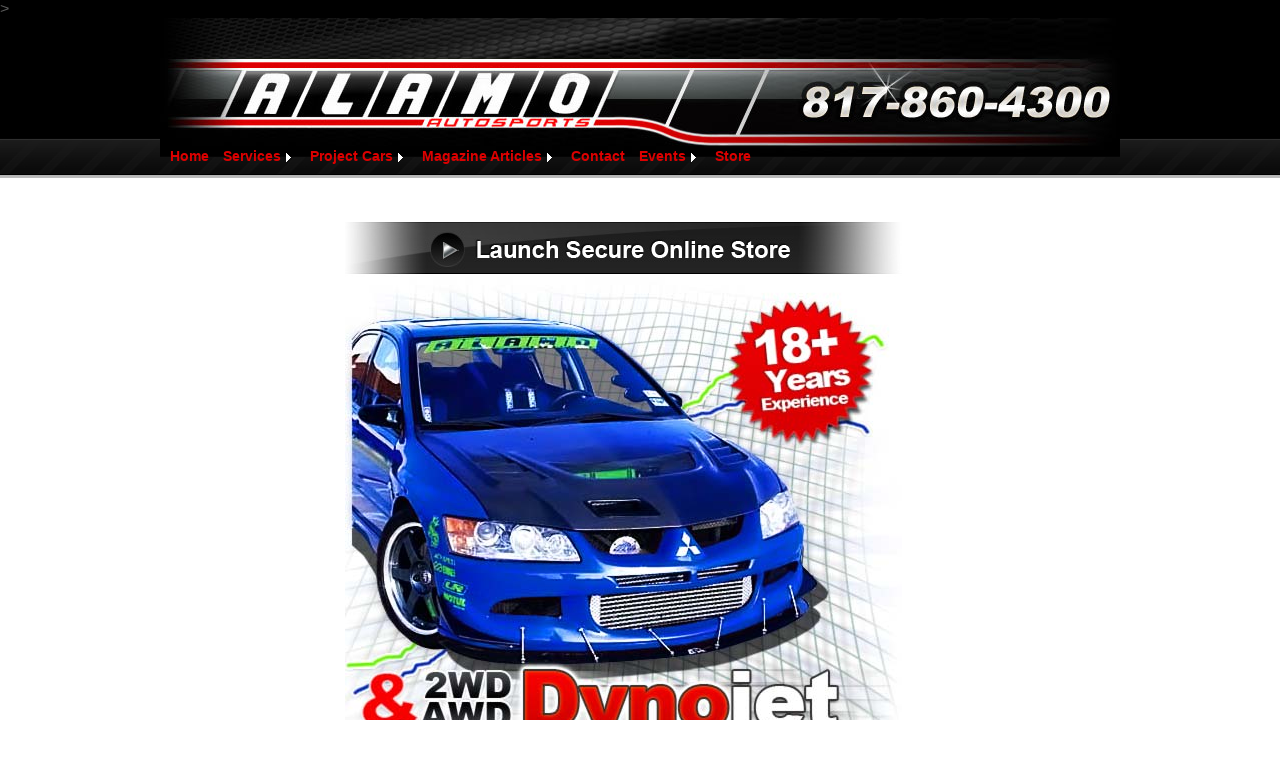

--- FILE ---
content_type: text/html; charset=utf-8
request_url: http://www.alamoautosports.com/Page-Home_1.aspx
body_size: 10898
content:



<!DOCTYPE html PUBLIC "-//W3C//DTD XHTML 1.0 Transitional//EN" "http://www.w3.org/TR/xhtml1/DTD/xhtml1-transitional.dtd">

<html xmlns="http://www.w3.org/1999/xhtml" >
<head id="ctl00_head1"><link href="App_Themes/alamo/admin.css" type="text/css" rel="stylesheet" /><link href="App_Themes/alamo/common.css" type="text/css" rel="stylesheet" /><link href="App_Themes/alamo/site.css" type="text/css" rel="stylesheet" /><meta id="ctl00_GeneratorTag" name="generator" content="dashCommerce" /><meta id="ctl00_CopyrightTag" name="copyright" content="Copyright (c) 2026 by " /><link rel="stylesheet" type="text/css" href="submodal/subModal.css" />>
  
  <script type="text/javascript" src="submodal/common.js"></script>
  <script type="text/javascript" src="submodal/subModal.js"></script>
  <script language="javascript" type="text/javascript">
    //override subModal variables
    gDefaultPage = "submodal/loading.aspx";
    gCloseLocation = "submodal/close.gif";
  </script>
  <script type="text/javascript" src="overlib/overlib.js"><!-- overLIB (c) Erik Bosrup --></script> 
  <title>
	 :: Alamo Autosports Home page
</title><meta name="keywords" content="alamo, alamo autosports, alamo motorsports, ams, alamo auto parts , alamo dyno tuning, alamo dallas, alamo arlington, evo tuning, awd dynotuning, dyno dynamics dyno tuuning , race car farication, darton sleeving , cnc block sleving,  " /><meta name="description" content="alamo, alamo autosports, alamo motorsports, ams, alamo auto parts , alamo dyno tuning, alamo dallas, alamo arlington, evo tuning, awd dynotuning, dyno dynamics dyno tuuning , race car farication, darton sleeving , cnc block sleving,  " /><link ID="stylesheet" rel="stylesheet" type="text/css" href="/controls/content/styles/2colmainleft.css" /><link href="App_Themes/alamo/admin.css" type="text/css" rel="stylesheet" /><link href="App_Themes/alamo/common.css" type="text/css" rel="stylesheet" /><link href="App_Themes/alamo/site.css" type="text/css" rel="stylesheet" /><meta name="generator" content="Powered By dashCommerce 3.0.1.33775, http://www.dashcommerce.org" /><style type="text/css">
	.ctl00_siteMenu_0 { background-color:white;visibility:hidden;display:none;position:absolute;left:0px;top:0px; }
	.ctl00_siteMenu_1 { text-decoration:none; }
	.ctl00_siteMenu_2 {  }
	.ctl00_siteMenu_3 { border-style:none; }
	.ctl00_siteMenu_4 {  }
	.ctl00_siteMenu_5 { border-style:none; }
	.ctl00_siteMenu_6 {  }
	.ctl00_siteMenu_7 { border-style:none; }
	.ctl00_siteMenu_8 {  }
	.ctl00_siteMenu_9 { border-style:none; }
	.ctl00_siteMenu_10 {  }

</style></head>
<body>
  <div id="overDiv" style="position:absolute; visibility:hidden; z-index:1000;"></div>
  <div id="allContent">
  <form name="aspnetForm" method="post" action="/Page-Home_1.aspx" id="aspnetForm">
<div>
<input type="hidden" name="__EVENTTARGET" id="__EVENTTARGET" value="" />
<input type="hidden" name="__EVENTARGUMENT" id="__EVENTARGUMENT" value="" />
<input type="hidden" name="__VIEWSTATE" id="__VIEWSTATE" value="/[base64]" />
</div>

<script type="text/javascript">
//<![CDATA[
var theForm = document.forms['aspnetForm'];
if (!theForm) {
    theForm = document.aspnetForm;
}
function __doPostBack(eventTarget, eventArgument) {
    if (!theForm.onsubmit || (theForm.onsubmit() != false)) {
        theForm.__EVENTTARGET.value = eventTarget;
        theForm.__EVENTARGUMENT.value = eventArgument;
        theForm.submit();
    }
}
//]]>
</script>


<script src="/WebResource.axd?d=u6GGcsn2Fk1eaoM20Prknv7QqaDEfbS5K3wHa0XUWdRZxEmnFGyg2eHJvuMfxNMnlrjjP0FKV-X1el9jMnPG54QNBi01&amp;t=638313619312541215" type="text/javascript"></script>

<script language='javascript'>
<!--
//Region Global Variables
var skm_SelectedMenuStyleInfos=new Object();
var skm_UnselectedMenuStyleInfos=new Object();
var skm_MenuFadeDelays=new Object();
var skm_clockValue=0;
var skm_ticker;
var skm_highlightTopMenus=new Object();
var skm_images=new Array();
var skm_OpenMenuItems = new Array();
//EndRegion
//Region Methods to hook up a menu to the global variables
function skm_registerMenu(menuID, selectedStyleInfo, unselectedStyleInfo, menuFadeDelay, highlightTopMenu){
	skm_SelectedMenuStyleInfos[menuID]=selectedStyleInfo;
	skm_UnselectedMenuStyleInfos[menuID]=unselectedStyleInfo;
	skm_MenuFadeDelays[menuID]=menuFadeDelay;
	skm_highlightTopMenus[menuID]=highlightTopMenu;
}
//Region The methods and contructor of the skm_styleInfo object.
function skm_applyStyleInfoToElement(element){
	element.style.backgroundColor=this.backgroundColor;
	element.style.borderColor=this.borderColor;
	element.style.borderStyle=this.borderStyle;
	element.style.borderWidth=this.borderWidth;
	element.style.color=this.color;
	if (this.fontFamily!='')
		element.style.fontFamily=this.fontFamily;
	element.style.fontSize=this.fontSize;
	element.style.fontStyle=this.fontStyle;
	element.style.fontWeight=this.fontWeight;
	if (this.className!='')
		element.style.className=this.className;
}
function skm_styleInfo(backgroundColor,borderColor,borderStyle,borderWidth,color,fontFamily,fontSize,fontStyle,fontWeight,className){
	this.backgroundColor=backgroundColor;
	this.borderColor=borderColor;
	this.borderStyle=borderStyle;
	this.borderWidth=borderWidth;
	this.color=color;
	this.fontFamily=fontFamily;
	this.fontSize=fontSize;
	this.fontStyle=fontStyle;
	this.fontWeight=fontWeight;
	this.className=className;
	this.applyToElement=skm_applyStyleInfoToElement;
}
//Region MouseEventHandlers
function skm_mousedOverMenu(menuID,elem,parent,displayedVertically,imageSource){
	skm_stopTick();
	skm_closeSubMenus(elem);
	var childID=elem.id+"-subMenu";  // Display child menu if needed
	if (document.getElementById(childID)!=null){  // make the child menu visible and specify that its position is specified in absolute coordinates
		document.getElementById(childID).style.display='block';
		document.getElementById(childID).style.position='absolute';
		skm_OpenMenuItems = skm_OpenMenuItems.concat(childID);
		if (displayedVertically){ // Set the child menu's left and top attributes according to the menu's offsets
			document.getElementById(childID).style.left=skm_getAscendingLefts(parent)+parent.offsetWidth+'px';
			document.getElementById(childID).style.top=skm_getAscendingTops(elem)+'px';
			var visibleWidth=parseInt(window.outerWidth?window.outerWidth-9:document.body.clientWidth,10+'px');
			if ((parseInt(document.getElementById(childID).offsetLeft,10+'px')+parseInt(document.getElementById(childID).offsetWidth,10+'px'))>visibleWidth) {
				document.getElementById(childID).style.left=visibleWidth-parseInt(document.getElementById(childID).offsetWidth,10+'px');
			}
		}else{  // Set the child menu's left and top attributes according to the menu's offsets
			document.getElementById(childID).style.left=skm_getAscendingLefts(elem)+'px';
			document.getElementById(childID).style.top=skm_getAscendingTops(parent)+parent.offsetHeight+'px';
			if (document.getElementById(childID).offsetWidth<elem.offsetWidth)
				document.getElementById(childID).style.width=elem.offsetWidth+'px';
		}
	}
	if (skm_SelectedMenuStyleInfos[menuID] != null) skm_SelectedMenuStyleInfos[menuID].applyToElement(elem);
	if (skm_highlightTopMenus[menuID]){
		var eId=elem.id+'';
		while (eId.indexOf('-subMenu')>=0){
			eId=eId.substring(0, eId.lastIndexOf('-subMenu'));
			skm_SelectedMenuStyleInfos[menuID].applyToElement(document.getElementById(eId));
		}
	}	
	if (imageSource!=''){
		setimage(elem,imageSource)
	}
}
function skm_mousedOverClickToOpen(menuID,elem,parent,imageSource){
	skm_stopTick();
	if (skm_SelectedMenuStyleInfos[menuID] != null) skm_SelectedMenuStyleInfos[menuID].applyToElement(elem);
	if (skm_highlightTopMenus[menuID]){
		var eId=elem.id+'';
		while (eId.indexOf('-subMenu')>=0){
			eId=eId.substring(0, eId.lastIndexOf('-subMenu'));
			skm_SelectedMenuStyleInfos[menuID].applyToElement(document.getElementById(eId));
		}
	}	
	if (imageSource!=''){
		setimage(elem,imageSource)
	}
}
function skm_mousedOverSpacer(menuID,elem,parent){
	skm_stopTick();
}
function skm_mousedOutMenu(menuID,elem,imageSource){
	skm_doTick(menuID);
	if (skm_UnselectedMenuStyleInfos[menuID] != null) skm_UnselectedMenuStyleInfos[menuID].applyToElement(elem);
	if (skm_highlightTopMenus[menuID]){
		var eId=elem.id+'';
		while (eId.indexOf('-subMenu')>=0){
			eId=eId.substring(0, eId.lastIndexOf('-subMenu'));
			skm_UnselectedMenuStyleInfos[menuID].applyToElement(document.getElementById(eId));
		}
	}
	if (imageSource!=''){
		setimage(elem,imageSource)
	}
}
function skm_mousedOutSpacer(menuID, elem){
	skm_doTick(menuID);
}
//Region Utility Functions
function skm_closeSubMenus(parent){
	if (skm_OpenMenuItems == "undefined") return;
	for (var i=skm_OpenMenuItems.length-1; i>-1;i--) {
		if (parent.id.indexOf(skm_OpenMenuItems[i]) != 0) {
			document.getElementById(skm_OpenMenuItems[i]).style.display = 'none';
			skm_shimSetVisibility(false, skm_OpenMenuItems[i]);			
			skm_OpenMenuItems = new Array().concat(skm_OpenMenuItems.slice(0,i), skm_OpenMenuItems.slice(i+1));
  		} 
	}
}
function skm_shimSetVisibility(makevisible, tableid){
	var tblRef=document.getElementById(tableid);
	var IfrRef=document.getElementById('shim'+tableid);
	if (tblRef!=null && IfrRef!=null){
		if(makevisible){
			IfrRef.style.width=tblRef.offsetWidth+'px';
			IfrRef.style.height=tblRef.offsetHeight+'px';
			IfrRef.style.top=tblRef.style.top+'px';
			IfrRef.style.left=tblRef.style.left+'px';
			IfrRef.style.zIndex=tblRef.style.zIndex-1;
			IfrRef.style.display="block";
		}else{
			IfrRef.style.display="none";
		}
	}
}
function skm_IsSubMenu(id){
	if (skm_subMenuIDs == "undefined") return false;
	for (var i=0;i<skm_subMenuIDs.length;i++)
	  if (id==skm_subMenuIDs[i]) return true;
	return false;
}
function skm_getAscendingLefts(elem){
	if (elem==null)
		return 0;
	else
	{
		if ((elem.style.position=='absolute' || elem.style.position=='relative') && !skm_IsSubMenu(elem.id)) return 0;
		return elem.offsetLeft+skm_getAscendingLefts(elem.offsetParent);
	}
}
function skm_getAscendingTops(elem){
	if (elem==null)
		return 0;
	else {
		if ((elem.style.position=='absolute' || elem.style.position=='relative') && !skm_IsSubMenu(elem.id)) return 0;
		return elem.offsetTop+skm_getAscendingTops(elem.offsetParent);
	}
}
//Region Fade Functions
function skm_doTick(menuID){
	if (skm_clockValue>=skm_MenuFadeDelays[menuID]){
		skm_stopTick();
		skm_closeSubMenus(document.getElementById(menuID));
	} else {
		skm_clockValue++;
		skm_ticker=setTimeout("skm_doTick('"+menuID+"');", 500);
	}
}
function skm_stopTick(){
	skm_clockValue=0;
	clearTimeout(skm_ticker);
}
function preloadimages(){
	for (i=0;i<preloadimages.arguments.length;i++){
		skm_images[i]=new Image();
		skm_images[i].src=preloadimages.arguments[i];
	}
}
function setimage(elem,imageSource){
	var i=elem.getElementsByTagName("img")[0];
	i.src=imageSource;
}
//-->
</script>
<script src="/ScriptResource.axd?d=9KtfEo5GMXrNQt0JFWO8T8GwRrF8A5dGo6qsztjNQfrNHhO1DLJpd3boN11lKoKa4SMLC3DEvgzjOhrV7UlRXHQ0WmmouEg-DynQbsVOk60gU6TG99dG2UxR_qBAqpnN5_WPr23oOaNhwho-5SnUWcrVN_01&amp;t=ffffffffa50b82b2" type="text/javascript"></script>
<script src="/ScriptResource.axd?d=TDgvopWEidFr8JoITshDAxZqDWaVj9GcNVv_xwMZqUczGlAZgVPA7Ai5H1SIzPz_KL1jNUQi5d-U8_JbCS355EdVmHCn090AOY5HwxseEH7aTmZTmf2XlfjhKqxnXO6F4EcGjrJD3Yf8C42j0uFeloRsSzT0tF3wXX8bsCYLSztTppRH0&amp;t=ffffffffa50b82b2" type="text/javascript"></script>
<div>

	<input type="hidden" name="__VIEWSTATEGENERATOR" id="__VIEWSTATEGENERATOR" value="CA0B0334" />
	<input type="hidden" name="__EVENTVALIDATION" id="__EVENTVALIDATION" value="/wEWBQK2ksbFDwLu+pT5AwLu+pz5AwLu+sD6AwLNqdiwAXM61NDxTIH/1SahXS/mbB6LB/5y" />
</div>
  <script type="text/javascript">
//<![CDATA[
Sys.WebForms.PageRequestManager._initialize('ctl00$scriptManager', document.getElementById('aspnetForm'));
Sys.WebForms.PageRequestManager.getInstance()._updateControls([], [], [], 90);
//]]>
</script>

  <div id="headerRegion">
       
        <!--<a id="ctl00_hlLogo" class="sitelogo" href="http://www.alamoautosports.com"><img src="App_Themes/alamo/images/logo-link.gif" style="border-width:0px;" /></a>-->
        <div class="contentMenu">
        <a href="#ctl00_siteMenu_SkipLink" style="display:inline-block;height:1px;width:1px;"><img src="/WebResource.axd?d=z9Shoa11JXwft6c9-fSAtfPFF1heWK_nyfTVYqw_eZMCbw4RXQvW7xqP39YdU59bwfaxJ602SCZr-9aAVfHkYzzYt841&amp;t=638313619312541215" alt="Skip Navigation Links" style="border-width:0px;" /></a><div id="ctl00_siteMenu">
	<span title="Home" class="siteLevel1 ctl00_siteMenu_4"><a class="ctl00_siteMenu_1 siteLevel1 ctl00_siteMenu_3" href="Page-Home_1.aspx" style="border-style:none;font-size:1em;">Home</a></span> <span title="Services" class="siteLevel1 ctl00_siteMenu_4"><a class="ctl00_siteMenu_1 siteLevel1 ctl00_siteMenu_3" href="javascript:__doPostBack('ctl00$siteMenu','o3')" style="border-style:none;font-size:1em;">Services<img src="App_Themes/alamo/images/icons/whitearrow.gif" alt="Expand Services" align="absmiddle" style="border-width:0px;" /></a></span> <span title="Project Cars" class="siteLevel1 ctl00_siteMenu_4"><a class="ctl00_siteMenu_1 siteLevel1 ctl00_siteMenu_3" href="javascript:__doPostBack('ctl00$siteMenu','o5')" style="border-style:none;font-size:1em;">Project Cars<img src="App_Themes/alamo/images/icons/whitearrow.gif" alt="Expand Project Cars" align="absmiddle" style="border-width:0px;" /></a></span> <span title="Magazine Articles" class="siteLevel1 ctl00_siteMenu_4"><a class="ctl00_siteMenu_1 siteLevel1 ctl00_siteMenu_3" href="javascript:__doPostBack('ctl00$siteMenu','o8')" style="border-style:none;font-size:1em;">Magazine Articles<img src="App_Themes/alamo/images/icons/whitearrow.gif" alt="Expand Magazine Articles" align="absmiddle" style="border-width:0px;" /></a></span> <span title="Contact" class="siteLevel1 ctl00_siteMenu_4"><a class="ctl00_siteMenu_1 siteLevel1 ctl00_siteMenu_3" href="Page-Contact_6.aspx" style="border-style:none;font-size:1em;">Contact</a></span> <span title="Events" class="siteLevel1 ctl00_siteMenu_4"><a class="ctl00_siteMenu_1 siteLevel1 ctl00_siteMenu_3" href="javascript:__doPostBack('ctl00$siteMenu','o45')" style="border-style:none;font-size:1em;">Events<img src="App_Themes/alamo/images/icons/whitearrow.gif" alt="Expand Events" align="absmiddle" style="border-width:0px;" /></a></span> <span title="Store" class="siteLevel1 ctl00_siteMenu_4"><a class="ctl00_siteMenu_1 siteLevel1 ctl00_siteMenu_3" href="Page-Store_18.aspx" style="border-style:none;font-size:1em;">Store</a></span> 
</div><a name="ctl00_siteMenu_SkipLink"></a>
          
        </div>
    </div>
    <div id="content">
      
  <div id="leftContent">
    <table cellspacing="2" cellpadding="2" id="ctl00_ContentPlaceHolder1_categoryNavigation_skmMenu" border="0" style="z-index:1000;">

</table> 

  

  </div>
  <div id="mainContent">
    <div id="LeftContent"><div class="contentGroup"><div id="ctl00_ContentPlaceHolder1_ctl02_contentRegion" class="contentRegion"><b><a target="_blank" href="http://alamoautosportsstore.rpmware.com "><img alt="" width="557" height="55" src="/repository/content/image/homestorecta.jpg" /></a><br />
<img alt="" width="557" height="516" src="/repository/content/homebanner3.jpg" /><br />
<br />
<span style="color: rgb(220,0,2)"><span style="font-size: x-large"><span style="font-family: Arial">Welcome to Alamo Autosports</span></span></span><br />
<span style="font-size: medium"><span style="color: rgb(138,138,138)">Your performance products source for domestic &amp; import vehicles.</span></span><br />
<br />
</b>Located in Arlington, Texas, Alamo Autosports specializes in performance parts &amp; dyno tuning for many makes of import vehicles. Whether you need a new Stand alone ECU, high-performance bolt-ons, or one off custom fabricated part from our CNC machine we've got you covered.<br />
<br />
Browse by vehicle to find performance parts and accessories to fit your car, or check out our top sellers below.<br />
<br />
Our friendly &amp; knowledgable staff will be happy to assist you with any sales or technical enquiries, simply give us a call at 817-860-4300 or <a href="/Page-Contact_6.aspx">contact us</a>. <br />
<br />
<br />
<br />
<br type="_moz" />
<img alt="" width="375" height="77" src="/repository/content/image/wpc%20na.jpg" />&nbsp;&nbsp;&nbsp;&nbsp;&nbsp;&nbsp;&nbsp;</div></div></div><div id="MainContent"></div>
    
  </div>

    </div>
    <div id="footer">
           
    </div>
  
  </div>
  <div id="endfooter">
<div id="inner-footer">
<!-- <ul id="qcontact">
<li><a href="#"><img src="App_Themes/alamo/images/aim-icon.png" /></a></li>
<li><a href="#"><img src="App_Themes/alamo/images/yahoo-icon.png" /></a></li>
<li><a href="#"><img src="App_Themes/alamo/images/skype-icon.png" /></a></li>
</ul> -->
<p>
Alamo Autosports<br />
1218 Colorado Ln, C3<br />
Arlington, Texas 76015<br />
United States<br />
</p>

</div>
  </div>
  <div id="pwrd-by">
  <a class="smallleft" href="http://www.dashcommerce.org">Powered by dashCommerce</a>&nbsp;<span>3.0.1.33775</span><!-- Powered by dashCommerce --> | <a href="http://www.discovertec.com/webDesign.aspx" target="_blank">Website Design</a>, <a href="http://www.discovertec.com/webDev.aspx" target="_blank">Website Development</a> and <a href="http://www.discovertec.com/it_solutions_webhosting.aspx" target="_blank">Website Hosting</a> by <a href="http://www.discovertec.com" target="_blank">DiscoverTec</a>
  </div>
  
<script type="text/javascript">
//<![CDATA[
var skm_subMenuIDs =  new Array('ctl00_ContentPlaceHolder1_categoryNavigation_skmMenu');
//]]>
</script>

<script language="javascript">skm_registerMenu('ctl00_ContentPlaceHolder1_categoryNavigation_skmMenu',new skm_styleInfo('','','','','','','','','',''),new skm_styleInfo('','','','','','','','','',''),2,false);</script>
<script type="text/javascript">
//<![CDATA[
Sys.Application.initialize();
//]]>
</script>
</form>
</body>
</html>


--- FILE ---
content_type: text/html; charset=utf-8
request_url: http://www.alamoautosports.com/submodal/loading.aspx
body_size: 818
content:


<!DOCTYPE html PUBLIC "-//W3C//DTD XHTML 1.0 Transitional//EN" "http://www.w3.org/TR/xhtml1/DTD/xhtml1-transitional.dtd">

<html xmlns="http://www.w3.org/1999/xhtml" >
<head><link href="../App_Themes/alamo/admin.css" type="text/css" rel="stylesheet" /><link href="../App_Themes/alamo/common.css" type="text/css" rel="stylesheet" /><link href="../App_Themes/alamo/site.css" type="text/css" rel="stylesheet" /><title>
	dashCommerce :: Loading . . .
</title><link rel="stylesheet" type="text/css" href="style.css" /><link href="../App_Themes/alamo/admin.css" type="text/css" rel="stylesheet" /><link href="../App_Themes/alamo/common.css" type="text/css" rel="stylesheet" /><link href="../App_Themes/alamo/site.css" type="text/css" rel="stylesheet" /></head>
<body>
    <form name="form1" method="post" action="/submodal/loading.aspx" id="form1">
<div>
<input type="hidden" name="__VIEWSTATE" id="__VIEWSTATE" value="/wEPDwUJODYxODcwODA3D2QWAgIDEGRkFgICAw8PFgIeBFRleHQFGkxvYWRpbmcgLiAuIC4gcGxlYXNlIHdhaXQuZGRkadFkmwkxCboAkNT4rHlBFk44nWg=" />
</div>

<div>

	<input type="hidden" name="__VIEWSTATEGENERATOR" id="__VIEWSTATEGENERATOR" value="24AF58BA" />
</div>
    <div>
      <img id="imgSpinner" src="../App_Themes/alamo/images/spinner.gif" style="border-width:0px;" />&nbsp;&nbsp;<span id="lblLoading" class="label">Loading . . . please wait.</span>
    </div>
    </form>
</body>
</html>


--- FILE ---
content_type: text/css
request_url: http://www.alamoautosports.com/App_Themes/alamo/common.css
body_size: 1322
content:
body {
  font-family: Arial, Verdana;
  color: #5C5C5C;
  margin:0;
  background:url(images/body-bg-tile-x.jpg) top repeat-x;
}

.menuHover {background:#141414; color:red; padding:4px 10px; cursor:pointer; border-bottom:1px solid #080808; font-size:12px;}
.normalMenu {background:#191919; color:#f5f5f5; padding:4px 10px; cursor:pointer;border-bottom:1px solid #080808; font-size:12px;}

table {
  border-collapse: collapse;
}

.label {
  font-size: .8em;
}

.pagingMid .label {color:#fff; line-height:30px;}

.pagingMid .pageLinks {color:#fff; line-height:26px; font-weight:bold;}

.textbox {
	font-size: .75em;
  height: 1.05em;
}

.smalltextbox {
	font-size: .75em;
  height: 1.05em;
  width: 20px;  
}

.multilinetextbox {
  width: 188px;
  height: 80px;  
}

.largemultilinetextbox {
  width: 350px;
  height: 150px;  
}

.longmultilinetextbox {
  width: 350px;
  height: 75px;  
}

.longtextbox {
  font-size: .75em;
  height: 1.05em;
  width: 325px;
}

.dropdownlist {
  font-size: .7em;
  color: #5C5C5C;
}

.fwdropdownlist {
  font-size: .7em;
  font-family: Courier New;
}

.button {
	font-size: .7em;
	height: 20px;
	font-weight: bold;
	padding-bottom: 5px;
}

.rightbutton {
	font-size: .7em;
	height: 20px;
	font-weight: bold;
  float: right;
}

.menuItem {
  color: #fff;
}

.menuItem a {
  cursor: pointer;  
}

.menuItem #left{
  width: 5px;
  display: inline;
  background: url(images/blue_tab_left.gif) no-repeat;
  height: 30px;
  position: relative;
  float: left;
}

.menuItem #mid {
  display: inline;
  background: url(images/blue_tab_middle.gif) repeat-x;
  height: 30px;
  position: relative;
  float: left;
  padding-left: 5px;
  padding-right: 5px;
}

.menuItem #mid #text {
  position: relative;
  top: 5px;
  color: #FFF;
}

.menuItem #right {
  width: 5px;
  display: inline;
  background: url(images/blue_tab_right.gif) no-repeat;
  height: 30px;
  position: relative;
  float: left;
}

.menuItemSelected {
  color: #fff;
}

.menuItemSelected a {
  cursor: pointer;  
}

.menuItemSelected #left {
  width: 5px;
  display: inline;
  background: url(images/lightblue_tab_left.gif) no-repeat;
  height: 30px;
  position: relative;
  float: left;
}

.menuItemSelected #mid {
  display: inline;
  background: url(images/lightblue_tab_middle.gif) repeat-x;
  height: 30px;
  position: relative;
  float: left;
  padding-left: 5px;
  padding-right: 5px;
}

.menuItemSelected #right {
  width: 5px;
  display: inline;
  background: url(images/lightblue_tab_right.gif) no-repeat;
  height: 30px;
  position: relative;
  float: left;
}

#allContent {
	width: 960px;
	margin: 0px auto;
	background:url(images/banner.jpg) center top no-repeat;
}

#headerRegion {
  margin:0 0 65px 0; height:139px; font-size:0; 
 
}

#mainContentRegion {
  display: block; 
  clear: both;
}

.sectionHeader {
  border-bottom: 1px solid rgb(235, 235, 235);
  color: #024A76;
  font-size: .9em;
  padding-bottom: 5px;
  font-weight: bold;
}

.navigationRule {
  border: 2px solid #024A76;
  position: relative;
  top: -8px; 
}

.defaultTable {
  width: 99%;  
}

.verticalalign img {
  vertical-align: middle;
}

.verticalalign span {
  vertical-align: top;
}

.showAll {
  float: right;
}


.modalbutton {
	font-size: .7em;
	height: 20px;
	vertical-align: middle;
	margin-left: 10px;
	margin-right: 10px;
	font-weight: bold;
	float: right;
}

hr {
  border-bottom: 1px solid #CCC;
  color: #FFF;  
}

a:link {
  color: #dc0000;
  text-decoration: none;
}

a:visited {
  color: #dc0000;
  text-decoration: none;
}

.smallleft {
  float: left;
}

.smallright {
  float: right;  
}

#footer {
  text-decoration: none;
  font-size: .7em;
  color: #C0C0C0;
}

#footer a {
}

#footer a:visited {
  color: #C0C0C0;
}

#footer a:hover {
  color: #dc0000;
}

--- FILE ---
content_type: text/css
request_url: http://www.alamoautosports.com/App_Themes/alamo/site.css
body_size: 3671
content:


.welcomePanel {
  font-size: .8em;
  float: right;
  padding-right: 5px;
}

.loginView {color:#ddd; font-size:14px; }
.loginView a {color:#fff;}
.loginView a:hover {color:#d20000;}

.sitelogo {position:absolute; height:0;}

.loginView img {
  vertical-align: middle; 
}

#leftContent {
  width: 180px;
  float: left;
  /*border: 1px solid red;*/
}

#mainContent{
  margin-left: 185px;
  /*border: 1px solid blue;*/
}

.contentMenu {line-height:34px; height:36px; font-size:16px; margin:0; padding:0; position:absolute; top:138px; }

#footer {
  clear: both;  
}

#endfooter {margin-top:10px; height:134px; background:url(images/footer-tile-x.jpg) top repeat-x;}
#inner-footer {position:relative; width:960px; margin:0 auto; padding:0; padding-top:25px;}
#inner-footer p {display:block; position:absolute; right:30px; top:0; padding-top:20px; color:#fff; font-size:14px; font-weight:bold;}

#qcontact {display:block; width:178px; height:71px; background: url(images/contact-bg.png) no-repeat; list-style-type:none; padding:28px 0 0 0; margin:0 0 0 10px;}
#qcontact li {float:left; padding:0 0 0 9px;}

#qcontact img {border:0;}


#pwrd-by {font-size:11px; width:960px; margin:0 auto; padding:15px 0;}

#twoColumnLeftContent {
  width: 180px;
  float: left;
}

#twoColumnMainContent {
  margin-left: 185px;
}

#threeColumnLeftContent {
  width: 180px;
  float: left;
  /*border: 1px solid red;*/
}

#threeColumnMainContent {
  margin-left: 185px;
  margin-right: 185px;
  /*border: 1px solid blue;*/
}

#threeColumnRightContent {
  width: 180px; 
  float: right;
  /*border: 1px solid green;*/
}

#centercontent {
  position: relative;
  left: 37%;  
}

#site_centercontent {
  position: relative;
  border: 1px solid rgb(225,225,225);
  padding: 5px;
}


.categoryMenu {
  margin-bottom: 20px;
  width: 100%;
    
}

.catalogListing {
  margin-top: 10px;
  margin-bottom: 10px;
}

.catalogListing td {
}

.productBox {
  border: 1px solid #dedede;
  height: 280px;
  width: 183px;
  margin-right: 4px;
  margin-bottom: 5px;
  padding-left: 4px;
  padding-top: 15px;
}

.productImageContainer {
  height: 160px;
  width: 175px;
  text-align: center;
}

.productImage {
}

.productName {
  color:Red;
  /*color: #024A76;*/
  font-size: 1.4em;
  font-weight: bold;
  text-align: left;
}

.catalogProductName {
  font-size: 1em;
  font-weight: bold;
  text-align: left;
}

a.catalogProductName {color: #1c1b1b;}
a.catalogProductName:hover {color: #3d3b3b;}

.retailPrice {
  font-size: 1.2em;
  font-weight: bold;
  color: #5C5C5C;
  text-decoration: line-through;
  margin-right: 5px;
}

.retailPriceLabel {
  font-size: 1.2em;
  font-weight: bold;
  color: #5C5C5C;

}

.ourPrice {
  font-size: 1.2em;
  font-weight: bold;
  color: #dc0000; 
}

.ourPriceLabel {
  font-size: 1.2em;
  font-weight: bold;
  color: #dc0000; 
}

.attributeLabel {
  font-size: .8em;
  font-weight: bold;
}

.attributeDropdownList {
  font-size: .7em;
  width: 150px;
  color: #5C5C5C;
  margin-top: 5px;
}

.imageBox {
  border: 1px solid #C0C0C0;
  padding: 5px;
}

.averageRating {
  font-size: .8em; 
}

.rating {
  margin-left: 2px;
  margin-right: 2px;
}

.rating fieldset {
  border: 0px;  
  color:#0b0b0b; 
}

.rating fieldset legend {
  position: relative;
  font-size: .8em;
  left: -10px;
}

.rating fieldset span {
  left: 100px;
  top: -14px;
}


.ratingStar {
  width: 13px;
  height: 12px;
  text-align: center;
  cursor: pointer;
}

.emptyStar {
  background-image: url(images/icons/emptystar.gif);
}

.filledStar {
  background-image: url(images/icons/filledstar.gif);
}

.waitingStar {
  background-image: url(images/icons/savedstar.gif);
}

.breadcrumbs {
  font-size: .8em;
  margin-bottom: 5px;
}

.breadcrumbs a {color:#dc0000;}
.breadcrumbs a:hover {color:#444;}

.paging {
  position: relative;
  height: 30px;
  display: block;
  background: transparent;
}


.pagingLeft {
  position: relative;
  width: 5px;
  display: inline;
  background: url(images/pagingbg_left.jpg) no-repeat;
  height: 40px;
  float: left;
}

.pagingMid {
  position: relative;
  display: inline;
  height: 40px;
  background: url(images/pagingbg.jpg) repeat-x;
  float: left;
  width: 95.7%;
  font-size: .8em;
  padding: 5px;
  text-align: center; 
}

.pagingMid .productName {color:#fff; font-size:14px; padding-top:8px;}

.pagingRight {
  position: relative;
  width: 5px;
  display: inline;
  background: url(images/pagingbg_right.jpg) no-repeat;
  height: 40px;
  float: left;
}

.links {
  position: relative;
 /* left: -60px;*/
  float: right;
  top: 3px;
}

.totals {
  color: #024A76;
  font-size: 1.4em;
  font-weight: bold;
  float: left; 
  /*margin-top: 2px; */
}

.links a {
  padding: 3px;
  border: 1px solid transparent;
  color:  #dc0000;
  text-decoration: none;
}

.links a:hover {
  padding: 3px;
  font-weight: bold;
  border: 1px solid #CCC;
  background-color: #FFF;
  color: #444;
}

.links a:visited {
  padding: 3px;
  color:  #dc0000;
  text-decoration: none;
}

.categoryImage {
}

.widget {
  font-size: .8em;
  margin-bottom: 20px;
  
}

.widget a {color:#dc0000;}
.widget a:hover {color:#444;}

.widget fieldset {
 padding:5px;
}



.widget fieldset legend {
  font-size: .9em;
  color:#585555;
  font-weight:bold;
 }

.imageCell {
  width: 45%;
  vertical-align: top;
}

.attribute {
  font-size: .7em;  
}

.addToCart fieldset {
  height: 150px;
}

.addToCart fieldset #buttonGroup {
  vertical-align: bottom;  
}

.cartSubTotal {
  width: 99%;
  border: 1px solid #C0C0C0;
  padding: 5px;  
  background-color: #EBEBEB;
}

.itemRow {
}

.itemSku {
  width: 12%;
  text-align: left;
  font-size: .8em;
  vertical-align: top;  
}

.itemName {
  width: 50%;
  text-align: left;
  font-size: .8em;
  vertical-align: top;  
}

.itemQuantity {
  width: 12%;
  text-align: right;
  font-size: .8em;
  vertical-align: top;  
}

.itemAmount {
  width: 12%;
  text-align: right;
  font-size: .8em;
  vertical-align: top;  
}

.extendedAmount {
  width: 12%;
  text-align: right;
  font-size: .8em;
  vertical-align: top;
}

.quantitytextbox {
  text-align: right;
  width: 20px;  
}

.editArea {
  width: 10%;
  vertical-align: top;
  text-align: right; 
}

.subTotal {
  width: 20%;
  text-align: right;
  font-size: .8em;
  font-weight: bold;  
}

.subTotalAmount {
  width: 20%;
  text-align: right;
  font-size: .8em;
  font-weight: bold;  
}

.total {
  width: 20%;
  text-align: right;
  font-size: .8em;
  font-weight: bold;  
  border-top: 1px solid #000;
}

.totalAmount {
  width: 20%;
  text-align: right;
  font-size: .8em;
  font-weight: bold;  
  border-top: 1px solid #000;
}

.accordionHeader {
  border: 1px solid #2F4F4F;
  color: white;
  background-color: #181717;
	font-family: Arial, Sans-Serif;
	font-size: 12px;
	font-weight: bold;
  padding: 5px;
  margin-top: 2px;
  cursor: pointer;
}

.accordionHeaderGray {
  border: 1px solid #2F4F4F;
  color: #555;
  /*background-color: #0066A6;*/
  background: url(images/greyfade_bg.gif) repeat-x;
	font-family: Arial, Sans-Serif;
	font-size: 12px;
	font-weight: bold;
  padding: 5px;
  margin-top: 2px;
  cursor: pointer;
  height: 20px;
}


.cpeTitle { 
  float: left;
}

.cpeImage {
  float: right;
  vertical-align: middle;
}

#master_content .accordionHeader span {
	color: #FFFFFF;
	background: none;
	text-decoration: none;
}

#master_content .accordionHeader span:hover {
	background: none;
	text-decoration: underline;
}

.accordionContent {
  background-color: #efefef;
  border: 1px dashed #2F4F4F;
  border-top: none;
  padding: 5px;
  padding-top: 10px;
}

.checkoutRightPanel {
  font-size: .9em;
  border: 1px solid #CCC;
  border-top: none;
  border-right: none;
  color: #666;
  width: 100%;
  padding-left: 2px;
  margin-right: 0px;
}

.loadingbox {
  position: absolute;
  top: 40%;
  left: 40%;
  border: 1px solid lightsteelblue;
  background-color: #ffffff;
  height: 50px;
  width: 250px;
  text-align: center;
  padding-top: 20px;
}

.loadingbox img {
  vertical-align: middle;
}

.loadingbox span {
  vertical-align: top;
}

.rightAlign {
  text-align: right;  
}

.receiptTable {
  width: 100%;
}

.receiptTable th {
  font-size: .7em;
}

.readOnly {
  text-align: right;
  background-color: Transparent;
  border-style: none;
  width: 20px;  
}

.controlHeader {
  font-size: .8em;
  font-weight: bold;
  border-bottom: 1px solid #CCC;
}


.orderSummaryTable {
  width: 99%;
  font-size: .9em;
}

.favoriteProduct {
  margin-bottom: 7px;
  border-bottom: 1px solid #CCC;
}

.favoriteCategory {
  margin-bottom: 7px;
  border-bottom: 1px solid #CCC;
}

.scrollDiv {
  height: 150px;
  overflow: auto;
}

.scrollDiv table {
  width: 98%;
}

.searchBox {
}

.shippingAddresses {
  width: 48%;
  font-size: .8em;
  float: right;
}

.billingAddresses {
  width: 48%;
  font-size: .8em;
  float: left;
}

/*http://mattberseth.com/blog/2007/09/more_sample_ajaxcontroltoolkit.html*/
/* ajax__tab_technorati-theme theme */
.ajax__tab_technorati-theme .ajax__tab_header 
{
    font-family:"Helvetica Neue", Arial, Sans-Serif;
    background:url(images/tab-line.png) repeat-x bottom;
    font-size:.9em;
    display:block;
    font-weight: bold;
}
.ajax__tab_technorati-theme .ajax__tab_header .ajax__tab_outer 
{
    background:url(images/tab.png) no-repeat left top;
    border-color:#222;
    color:#222;
    padding-left:10px;
    margin-right:3px;
}
.ajax__tab_technorati-theme .ajax__tab_header .ajax__tab_inner 
{
    background:url(images/tab.png) no-repeat right top;
    border-color:#666;
    color:#666;
    padding:3px 10px 2px 0px;
}
.ajax__tab_technorati-theme .ajax__tab_hover .ajax__tab_inner 
{
    color:#000000;
}
.ajax__tab_technorati-theme .ajax__tab_active .ajax__tab_outer 
{
    background:url(images/tab.png) no-repeat 0pt -40px;
    border-bottom-color:#ffffff;
}
.ajax__tab_technorati-theme .ajax__tab_active .ajax__tab_inner 
{
    background:url(images/tab.png) no-repeat right -40px;
    color:#000000;
    border-color:#333
}
.ajax__tab_technorati-theme .ajax__tab_body 
{
    font-family:verdana,tahoma,helvetica;
    font-size:1em;
    padding:8px;
    background-color:#ffffff;
    border:solid 1px #d7d7d7;
    border-top-width:0;
}




.siteLevel1 {
  margin-left: 5px;
  font-size: .9em;
  font-weight: bold;
  height: 36px;
  }


.siteLevel1 td a {display:block;}


.siteLevel1 td a:link {
  color: #FFF;  
  text-align:center;
  padding:0 5px; 
  height:36px;

}

.siteLevel1 td a:visited {
  color: #FFF;

}

.siteLevel1 td a:hover {
  color: #EFEFEF;
  background:url(images/nav-selected.gif) bottom repeat-x;
  
}

.siteLevel2 {
  padding-left: 5px;
  padding-right: 5px;
  font-size: .9em;
  background-color: #0b0b0b;
  height: 20px;
}

.siteLevel2 td {
  border-top: 1px solid #161616;
}

.siteLevel2 td a:link {
  color: #FFF;
}

.siteLevel2 td a:visited {
  color: #FFF;
}

.siteLevel2 td a:hover {
   color: #d20000; 
}

.siteLevel2 td img {
  color: #FFF;
  background: transparent url(images/icons/whitearrow.gif) right center no-repeat;
}

.categoryLevel1 {
  font-size: 12px;
  font-weight: bold;
  height: 26px;
  }

.categoryLevel1 td {
background:#333333;/*url(images/product-menu-bg2.gif) bottom left no-repeat;*/
border-bottom:1px solid#3f3f3f;
}

.categoryLevel1 td {
  border-bottom: 1px solid #414141;
  padding-top:1px;
}

.categoryLevel1 td a:link {
  color: #fff;
  padding-left:12px;
  padding-right:5px;
}

.categoryLevel1 td a:visited {
  color: #fff;
  padding-left:12px;
  padding-right:5px;
}

.categoryLevel1 td a:hover {
  color: #db0200;
}

.contentGroupHeader {
  border: 1px solid #2F4F4F;
  color: #555;
  background: url(images/greyfade_bg.gif) repeat-x;
	font-family: Arial, Sans-Serif;
	font-size: 12px;
	font-weight: bold;
  padding: 5px;
  margin-bottom: 5px;
  cursor: pointer;
  height: 20px;
}

.contentGroupHeaderText {

}



--- FILE ---
content_type: text/css
request_url: http://www.alamoautosports.com/controls/content/styles/2colmainleft.css
body_size: 260
content:
#MainContent {
  margin: 0;
  float: left;
  width: 610px;
  /*border: 1px solid red;*/
}

#RightContent {
  text-align: center;
  width: 160px;
  float: right;
  /*border: 1px solid green;*/
}


--- FILE ---
content_type: text/css
request_url: http://www.alamoautosports.com/App_Themes/alamo/common.css
body_size: 1084
content:
body {
  font-family: Arial, Verdana;
  color: #5C5C5C;
  margin:0;
  background:url(images/body-bg-tile-x.jpg) top repeat-x;
}

.menuHover {background:#141414; color:red; padding:4px 10px; cursor:pointer; border-bottom:1px solid #080808; font-size:12px;}
.normalMenu {background:#191919; color:#f5f5f5; padding:4px 10px; cursor:pointer;border-bottom:1px solid #080808; font-size:12px;}

table {
  border-collapse: collapse;
}

.label {
  font-size: .8em;
}

.pagingMid .label {color:#fff; line-height:30px;}

.pagingMid .pageLinks {color:#fff; line-height:26px; font-weight:bold;}

.textbox {
	font-size: .75em;
  height: 1.05em;
}

.smalltextbox {
	font-size: .75em;
  height: 1.05em;
  width: 20px;  
}

.multilinetextbox {
  width: 188px;
  height: 80px;  
}

.largemultilinetextbox {
  width: 350px;
  height: 150px;  
}

.longmultilinetextbox {
  width: 350px;
  height: 75px;  
}

.longtextbox {
  font-size: .75em;
  height: 1.05em;
  width: 325px;
}

.dropdownlist {
  font-size: .7em;
  color: #5C5C5C;
}

.fwdropdownlist {
  font-size: .7em;
  font-family: Courier New;
}

.button {
	font-size: .7em;
	height: 20px;
	font-weight: bold;
	padding-bottom: 5px;
}

.rightbutton {
	font-size: .7em;
	height: 20px;
	font-weight: bold;
  float: right;
}

.menuItem {
  color: #fff;
}

.menuItem a {
  cursor: pointer;  
}

.menuItem #left{
  width: 5px;
  display: inline;
  background: url(images/blue_tab_left.gif) no-repeat;
  height: 30px;
  position: relative;
  float: left;
}

.menuItem #mid {
  display: inline;
  background: url(images/blue_tab_middle.gif) repeat-x;
  height: 30px;
  position: relative;
  float: left;
  padding-left: 5px;
  padding-right: 5px;
}

.menuItem #mid #text {
  position: relative;
  top: 5px;
  color: #FFF;
}

.menuItem #right {
  width: 5px;
  display: inline;
  background: url(images/blue_tab_right.gif) no-repeat;
  height: 30px;
  position: relative;
  float: left;
}

.menuItemSelected {
  color: #fff;
}

.menuItemSelected a {
  cursor: pointer;  
}

.menuItemSelected #left {
  width: 5px;
  display: inline;
  background: url(images/lightblue_tab_left.gif) no-repeat;
  height: 30px;
  position: relative;
  float: left;
}

.menuItemSelected #mid {
  display: inline;
  background: url(images/lightblue_tab_middle.gif) repeat-x;
  height: 30px;
  position: relative;
  float: left;
  padding-left: 5px;
  padding-right: 5px;
}

.menuItemSelected #right {
  width: 5px;
  display: inline;
  background: url(images/lightblue_tab_right.gif) no-repeat;
  height: 30px;
  position: relative;
  float: left;
}

#allContent {
	width: 960px;
	margin: 0px auto;
	background:url(images/banner.jpg) center top no-repeat;
}

#headerRegion {
  margin:0 0 65px 0; height:139px; font-size:0; 
 
}

#mainContentRegion {
  display: block; 
  clear: both;
}

.sectionHeader {
  border-bottom: 1px solid rgb(235, 235, 235);
  color: #024A76;
  font-size: .9em;
  padding-bottom: 5px;
  font-weight: bold;
}

.navigationRule {
  border: 2px solid #024A76;
  position: relative;
  top: -8px; 
}

.defaultTable {
  width: 99%;  
}

.verticalalign img {
  vertical-align: middle;
}

.verticalalign span {
  vertical-align: top;
}

.showAll {
  float: right;
}


.modalbutton {
	font-size: .7em;
	height: 20px;
	vertical-align: middle;
	margin-left: 10px;
	margin-right: 10px;
	font-weight: bold;
	float: right;
}

hr {
  border-bottom: 1px solid #CCC;
  color: #FFF;  
}

a:link {
  color: #dc0000;
  text-decoration: none;
}

a:visited {
  color: #dc0000;
  text-decoration: none;
}

.smallleft {
  float: left;
}

.smallright {
  float: right;  
}

#footer {
  text-decoration: none;
  font-size: .7em;
  color: #C0C0C0;
}

#footer a {
}

#footer a:visited {
  color: #C0C0C0;
}

#footer a:hover {
  color: #dc0000;
}

--- FILE ---
content_type: text/css
request_url: http://www.alamoautosports.com/App_Themes/alamo/site.css
body_size: 2881
content:


.welcomePanel {
  font-size: .8em;
  float: right;
  padding-right: 5px;
}

.loginView {color:#ddd; font-size:14px; }
.loginView a {color:#fff;}
.loginView a:hover {color:#d20000;}

.sitelogo {position:absolute; height:0;}

.loginView img {
  vertical-align: middle; 
}

#leftContent {
  width: 180px;
  float: left;
  /*border: 1px solid red;*/
}

#mainContent{
  margin-left: 185px;
  /*border: 1px solid blue;*/
}

.contentMenu {line-height:34px; height:36px; font-size:16px; margin:0; padding:0; position:absolute; top:138px; }

#footer {
  clear: both;  
}

#endfooter {margin-top:10px; height:134px; background:url(images/footer-tile-x.jpg) top repeat-x;}
#inner-footer {position:relative; width:960px; margin:0 auto; padding:0; padding-top:25px;}
#inner-footer p {display:block; position:absolute; right:30px; top:0; padding-top:20px; color:#fff; font-size:14px; font-weight:bold;}

#qcontact {display:block; width:178px; height:71px; background: url(images/contact-bg.png) no-repeat; list-style-type:none; padding:28px 0 0 0; margin:0 0 0 10px;}
#qcontact li {float:left; padding:0 0 0 9px;}

#qcontact img {border:0;}


#pwrd-by {font-size:11px; width:960px; margin:0 auto; padding:15px 0;}

#twoColumnLeftContent {
  width: 180px;
  float: left;
}

#twoColumnMainContent {
  margin-left: 185px;
}

#threeColumnLeftContent {
  width: 180px;
  float: left;
  /*border: 1px solid red;*/
}

#threeColumnMainContent {
  margin-left: 185px;
  margin-right: 185px;
  /*border: 1px solid blue;*/
}

#threeColumnRightContent {
  width: 180px; 
  float: right;
  /*border: 1px solid green;*/
}

#centercontent {
  position: relative;
  left: 37%;  
}

#site_centercontent {
  position: relative;
  border: 1px solid rgb(225,225,225);
  padding: 5px;
}


.categoryMenu {
  margin-bottom: 20px;
  width: 100%;
    
}

.catalogListing {
  margin-top: 10px;
  margin-bottom: 10px;
}

.catalogListing td {
}

.productBox {
  border: 1px solid #dedede;
  height: 280px;
  width: 183px;
  margin-right: 4px;
  margin-bottom: 5px;
  padding-left: 4px;
  padding-top: 15px;
}

.productImageContainer {
  height: 160px;
  width: 175px;
  text-align: center;
}

.productImage {
}

.productName {
  color:Red;
  /*color: #024A76;*/
  font-size: 1.4em;
  font-weight: bold;
  text-align: left;
}

.catalogProductName {
  font-size: 1em;
  font-weight: bold;
  text-align: left;
}

a.catalogProductName {color: #1c1b1b;}
a.catalogProductName:hover {color: #3d3b3b;}

.retailPrice {
  font-size: 1.2em;
  font-weight: bold;
  color: #5C5C5C;
  text-decoration: line-through;
  margin-right: 5px;
}

.retailPriceLabel {
  font-size: 1.2em;
  font-weight: bold;
  color: #5C5C5C;

}

.ourPrice {
  font-size: 1.2em;
  font-weight: bold;
  color: #dc0000; 
}

.ourPriceLabel {
  font-size: 1.2em;
  font-weight: bold;
  color: #dc0000; 
}

.attributeLabel {
  font-size: .8em;
  font-weight: bold;
}

.attributeDropdownList {
  font-size: .7em;
  width: 150px;
  color: #5C5C5C;
  margin-top: 5px;
}

.imageBox {
  border: 1px solid #C0C0C0;
  padding: 5px;
}

.averageRating {
  font-size: .8em; 
}

.rating {
  margin-left: 2px;
  margin-right: 2px;
}

.rating fieldset {
  border: 0px;  
  color:#0b0b0b; 
}

.rating fieldset legend {
  position: relative;
  font-size: .8em;
  left: -10px;
}

.rating fieldset span {
  left: 100px;
  top: -14px;
}


.ratingStar {
  width: 13px;
  height: 12px;
  text-align: center;
  cursor: pointer;
}

.emptyStar {
  background-image: url(images/icons/emptystar.gif);
}

.filledStar {
  background-image: url(images/icons/filledstar.gif);
}

.waitingStar {
  background-image: url(images/icons/savedstar.gif);
}

.breadcrumbs {
  font-size: .8em;
  margin-bottom: 5px;
}

.breadcrumbs a {color:#dc0000;}
.breadcrumbs a:hover {color:#444;}

.paging {
  position: relative;
  height: 30px;
  display: block;
  background: transparent;
}


.pagingLeft {
  position: relative;
  width: 5px;
  display: inline;
  background: url(images/pagingbg_left.jpg) no-repeat;
  height: 40px;
  float: left;
}

.pagingMid {
  position: relative;
  display: inline;
  height: 40px;
  background: url(images/pagingbg.jpg) repeat-x;
  float: left;
  width: 95.7%;
  font-size: .8em;
  padding: 5px;
  text-align: center; 
}

.pagingMid .productName {color:#fff; font-size:14px; padding-top:8px;}

.pagingRight {
  position: relative;
  width: 5px;
  display: inline;
  background: url(images/pagingbg_right.jpg) no-repeat;
  height: 40px;
  float: left;
}

.links {
  position: relative;
 /* left: -60px;*/
  float: right;
  top: 3px;
}

.totals {
  color: #024A76;
  font-size: 1.4em;
  font-weight: bold;
  float: left; 
  /*margin-top: 2px; */
}

.links a {
  padding: 3px;
  border: 1px solid transparent;
  color:  #dc0000;
  text-decoration: none;
}

.links a:hover {
  padding: 3px;
  font-weight: bold;
  border: 1px solid #CCC;
  background-color: #FFF;
  color: #444;
}

.links a:visited {
  padding: 3px;
  color:  #dc0000;
  text-decoration: none;
}

.categoryImage {
}

.widget {
  font-size: .8em;
  margin-bottom: 20px;
  
}

.widget a {color:#dc0000;}
.widget a:hover {color:#444;}

.widget fieldset {
 padding:5px;
}



.widget fieldset legend {
  font-size: .9em;
  color:#585555;
  font-weight:bold;
 }

.imageCell {
  width: 45%;
  vertical-align: top;
}

.attribute {
  font-size: .7em;  
}

.addToCart fieldset {
  height: 150px;
}

.addToCart fieldset #buttonGroup {
  vertical-align: bottom;  
}

.cartSubTotal {
  width: 99%;
  border: 1px solid #C0C0C0;
  padding: 5px;  
  background-color: #EBEBEB;
}

.itemRow {
}

.itemSku {
  width: 12%;
  text-align: left;
  font-size: .8em;
  vertical-align: top;  
}

.itemName {
  width: 50%;
  text-align: left;
  font-size: .8em;
  vertical-align: top;  
}

.itemQuantity {
  width: 12%;
  text-align: right;
  font-size: .8em;
  vertical-align: top;  
}

.itemAmount {
  width: 12%;
  text-align: right;
  font-size: .8em;
  vertical-align: top;  
}

.extendedAmount {
  width: 12%;
  text-align: right;
  font-size: .8em;
  vertical-align: top;
}

.quantitytextbox {
  text-align: right;
  width: 20px;  
}

.editArea {
  width: 10%;
  vertical-align: top;
  text-align: right; 
}

.subTotal {
  width: 20%;
  text-align: right;
  font-size: .8em;
  font-weight: bold;  
}

.subTotalAmount {
  width: 20%;
  text-align: right;
  font-size: .8em;
  font-weight: bold;  
}

.total {
  width: 20%;
  text-align: right;
  font-size: .8em;
  font-weight: bold;  
  border-top: 1px solid #000;
}

.totalAmount {
  width: 20%;
  text-align: right;
  font-size: .8em;
  font-weight: bold;  
  border-top: 1px solid #000;
}

.accordionHeader {
  border: 1px solid #2F4F4F;
  color: white;
  background-color: #181717;
	font-family: Arial, Sans-Serif;
	font-size: 12px;
	font-weight: bold;
  padding: 5px;
  margin-top: 2px;
  cursor: pointer;
}

.accordionHeaderGray {
  border: 1px solid #2F4F4F;
  color: #555;
  /*background-color: #0066A6;*/
  background: url(images/greyfade_bg.gif) repeat-x;
	font-family: Arial, Sans-Serif;
	font-size: 12px;
	font-weight: bold;
  padding: 5px;
  margin-top: 2px;
  cursor: pointer;
  height: 20px;
}


.cpeTitle { 
  float: left;
}

.cpeImage {
  float: right;
  vertical-align: middle;
}

#master_content .accordionHeader span {
	color: #FFFFFF;
	background: none;
	text-decoration: none;
}

#master_content .accordionHeader span:hover {
	background: none;
	text-decoration: underline;
}

.accordionContent {
  background-color: #efefef;
  border: 1px dashed #2F4F4F;
  border-top: none;
  padding: 5px;
  padding-top: 10px;
}

.checkoutRightPanel {
  font-size: .9em;
  border: 1px solid #CCC;
  border-top: none;
  border-right: none;
  color: #666;
  width: 100%;
  padding-left: 2px;
  margin-right: 0px;
}

.loadingbox {
  position: absolute;
  top: 40%;
  left: 40%;
  border: 1px solid lightsteelblue;
  background-color: #ffffff;
  height: 50px;
  width: 250px;
  text-align: center;
  padding-top: 20px;
}

.loadingbox img {
  vertical-align: middle;
}

.loadingbox span {
  vertical-align: top;
}

.rightAlign {
  text-align: right;  
}

.receiptTable {
  width: 100%;
}

.receiptTable th {
  font-size: .7em;
}

.readOnly {
  text-align: right;
  background-color: Transparent;
  border-style: none;
  width: 20px;  
}

.controlHeader {
  font-size: .8em;
  font-weight: bold;
  border-bottom: 1px solid #CCC;
}


.orderSummaryTable {
  width: 99%;
  font-size: .9em;
}

.favoriteProduct {
  margin-bottom: 7px;
  border-bottom: 1px solid #CCC;
}

.favoriteCategory {
  margin-bottom: 7px;
  border-bottom: 1px solid #CCC;
}

.scrollDiv {
  height: 150px;
  overflow: auto;
}

.scrollDiv table {
  width: 98%;
}

.searchBox {
}

.shippingAddresses {
  width: 48%;
  font-size: .8em;
  float: right;
}

.billingAddresses {
  width: 48%;
  font-size: .8em;
  float: left;
}

/*http://mattberseth.com/blog/2007/09/more_sample_ajaxcontroltoolkit.html*/
/* ajax__tab_technorati-theme theme */
.ajax__tab_technorati-theme .ajax__tab_header 
{
    font-family:"Helvetica Neue", Arial, Sans-Serif;
    background:url(images/tab-line.png) repeat-x bottom;
    font-size:.9em;
    display:block;
    font-weight: bold;
}
.ajax__tab_technorati-theme .ajax__tab_header .ajax__tab_outer 
{
    background:url(images/tab.png) no-repeat left top;
    border-color:#222;
    color:#222;
    padding-left:10px;
    margin-right:3px;
}
.ajax__tab_technorati-theme .ajax__tab_header .ajax__tab_inner 
{
    background:url(images/tab.png) no-repeat right top;
    border-color:#666;
    color:#666;
    padding:3px 10px 2px 0px;
}
.ajax__tab_technorati-theme .ajax__tab_hover .ajax__tab_inner 
{
    color:#000000;
}
.ajax__tab_technorati-theme .ajax__tab_active .ajax__tab_outer 
{
    background:url(images/tab.png) no-repeat 0pt -40px;
    border-bottom-color:#ffffff;
}
.ajax__tab_technorati-theme .ajax__tab_active .ajax__tab_inner 
{
    background:url(images/tab.png) no-repeat right -40px;
    color:#000000;
    border-color:#333
}
.ajax__tab_technorati-theme .ajax__tab_body 
{
    font-family:verdana,tahoma,helvetica;
    font-size:1em;
    padding:8px;
    background-color:#ffffff;
    border:solid 1px #d7d7d7;
    border-top-width:0;
}




.siteLevel1 {
  margin-left: 5px;
  font-size: .9em;
  font-weight: bold;
  height: 36px;
  }


.siteLevel1 td a {display:block;}


.siteLevel1 td a:link {
  color: #FFF;  
  text-align:center;
  padding:0 5px; 
  height:36px;

}

.siteLevel1 td a:visited {
  color: #FFF;

}

.siteLevel1 td a:hover {
  color: #EFEFEF;
  background:url(images/nav-selected.gif) bottom repeat-x;
  
}

.siteLevel2 {
  padding-left: 5px;
  padding-right: 5px;
  font-size: .9em;
  background-color: #0b0b0b;
  height: 20px;
}

.siteLevel2 td {
  border-top: 1px solid #161616;
}

.siteLevel2 td a:link {
  color: #FFF;
}

.siteLevel2 td a:visited {
  color: #FFF;
}

.siteLevel2 td a:hover {
   color: #d20000; 
}

.siteLevel2 td img {
  color: #FFF;
  background: transparent url(images/icons/whitearrow.gif) right center no-repeat;
}

.categoryLevel1 {
  font-size: 12px;
  font-weight: bold;
  height: 26px;
  }

.categoryLevel1 td {
background:#333333;/*url(images/product-menu-bg2.gif) bottom left no-repeat;*/
border-bottom:1px solid#3f3f3f;
}

.categoryLevel1 td {
  border-bottom: 1px solid #414141;
  padding-top:1px;
}

.categoryLevel1 td a:link {
  color: #fff;
  padding-left:12px;
  padding-right:5px;
}

.categoryLevel1 td a:visited {
  color: #fff;
  padding-left:12px;
  padding-right:5px;
}

.categoryLevel1 td a:hover {
  color: #db0200;
}

.contentGroupHeader {
  border: 1px solid #2F4F4F;
  color: #555;
  background: url(images/greyfade_bg.gif) repeat-x;
	font-family: Arial, Sans-Serif;
	font-size: 12px;
	font-weight: bold;
  padding: 5px;
  margin-bottom: 5px;
  cursor: pointer;
  height: 20px;
}

.contentGroupHeaderText {

}



--- FILE ---
content_type: application/javascript
request_url: http://www.alamoautosports.com/submodal/subModal.js
body_size: 4055
content:
/**
 * SUBMODAL v1.5
 * Used for displaying DHTML only popups instead of using buggy modal windows.
 *
 * By Seth Banks
 * http://www.subimage.com/
 *
 * Contributions by:
 * 	Eric Angel - tab index code
 * 	Scott - hiding/showing selects for IE users
 *	Todd Huss - inserting modal dynamically and anchor classes
 *
 * Up to date code can be found at http://www.subimage.com/dhtml/subModal
 * 
 *
 * This code is free for you to use anywhere, just keep this comment block.
 */

// Popup code
var gPopupMask = null;
var gPopupContainer = null;
var gPopFrame = null;
var gReturnFunc;
var gPopupIsShown = false;
var gDefaultPage = "../submodal/loading.aspx"; //MODIFIED BY CMC
var gHideSelects = false;
var gReturnVal = null;
var gCloseLocation = "../submodal/close.gif"; //ADDED BY CMC

var gTabIndexes = new Array();
// Pre-defined list of tags we want to disable/enable tabbing into
var gTabbableTags = new Array("A","BUTTON","TEXTAREA","INPUT","IFRAME");	

// If using Mozilla or Firefox, use Tab-key trap.
if (!document.all) {
	document.onkeypress = keyDownHandler;
}



/**
 * Initializes popup code on load.	
 */
function initPopUp() {
	// Add the HTML to the body
	theBody = document.getElementsByTagName('BODY')[0];
	popmask = document.createElement('div');
	popmask.id = 'popupMask';
	popcont = document.createElement('div');
	popcont.id = 'popupContainer';
	popcont.innerHTML = '' +
		'<div id="popupInner">' +
			'<div id="popupTitleBar">' +
				'<div id="popupTitle"></div>' +
				'<div id="popupControls">' +
					'<img src="' + gCloseLocation + '" onclick="hidePopWin(false);" id="popCloseBox" />' + //MODIFIED BY CMC
				'</div>' +
			'</div>' +
			'<iframe src="'+ gDefaultPage +'" style="width:100%;height:100%;background-color:transparent;" scrolling="auto" frameborder="0" allowtransparency="true" id="popupFrame" name="popupFrame" width="100%" height="100%"></iframe>' +
		'</div>';
	theBody.appendChild(popmask);
	theBody.appendChild(popcont);
	
	gPopupMask = document.getElementById("popupMask");
	gPopupContainer = document.getElementById("popupContainer");
	gPopFrame = document.getElementById("popupFrame");	
	
	// check to see if this is IE version 6 or lower. hide select boxes if so
	// maybe they'll fix this in version 7?
	var brsVersion = parseInt(window.navigator.appVersion.charAt(0), 10);
	if (brsVersion <= 6 && window.navigator.userAgent.indexOf("MSIE") > -1) {
		gHideSelects = true;
	}
	
	// Add onclick handlers to 'a' elements of class submodal or submodal-width-height
	var elms = document.getElementsByTagName('a');
	for (i = 0; i < elms.length; i++) {
		if (elms[i].className.indexOf("submodal") == 0) { 
			// var onclick = 'function (){showPopWin(\''+elms[i].href+'\','+width+', '+height+', null);return false;};';
			// elms[i].onclick = eval(onclick);
			elms[i].onclick = function(){
				// default width and height
				var width = 400;
				var height = 200;
				// Parse out optional width and height from className
				params = this.className.split('-');
				if (params.length == 3) {
					width = parseInt(params[1]);
					height = parseInt(params[2]);
				}
				showPopWin(this.href,width,height,null); return false;
			}
		}
	}
}
addEvent(window, "load", initPopUp);

 /**
	* @argument width - int in pixels
	* @argument height - int in pixels
	* @argument url - url to display
	* @argument returnFunc - function to call when returning true from the window.
	* @argument showCloseBox - show the close box - default true
	*/

function showPopWin(url, width, height, returnFunc, showCloseBox) {
	// show or hide the window close widget
	if (showCloseBox == null || showCloseBox == true) {
		document.getElementById("popCloseBox").style.display = "block";
	} else {
		document.getElementById("popCloseBox").style.display = "none";
	}
	gPopupIsShown = true;
	disableTabIndexes();
	gPopupMask.style.display = "block";
	gPopupContainer.style.display = "block";
	// calculate where to place the window on screen
	centerPopWin(width, height);
	
	var titleBarHeight = parseInt(document.getElementById("popupTitleBar").offsetHeight, 10);


	gPopupContainer.style.width = width + "px";
	gPopupContainer.style.height = (height+titleBarHeight) + "px";
	
	setMaskSize();

	// need to set the width of the iframe to the title bar width because of the dropshadow
	// some oddness was occuring and causing the frame to poke outside the border in IE6
	gPopFrame.style.width = parseInt(document.getElementById("popupTitleBar").offsetWidth, 10) + "px";
	gPopFrame.style.height = (height) + "px";
	
	// set the url
	gPopFrame.src = url;
	
	gReturnFunc = returnFunc;
	// for IE
	if (gHideSelects == true) {
		hideSelectBoxes();
	}
	
	window.setTimeout("setPopTitle();", 600);
}

//
var gi = 0;
function centerPopWin(width, height) {
	if (gPopupIsShown == true) {
		if (width == null || isNaN(width)) {
			width = gPopupContainer.offsetWidth;
		}
		if (height == null) {
			height = gPopupContainer.offsetHeight;
		}
		
		//var theBody = document.documentElement;
		var theBody = document.getElementsByTagName("BODY")[0];
		//theBody.style.overflow = "hidden";
		var scTop = parseInt(getScrollTop(),10);
		var scLeft = parseInt(theBody.scrollLeft,10);
	
		setMaskSize();
		
		//window.status = gPopupMask.style.top + " " + gPopupMask.style.left + " " + gi++;
		
		var titleBarHeight = parseInt(document.getElementById("popupTitleBar").offsetHeight, 10);
		
		var fullHeight = getViewportHeight();
		var fullWidth = getViewportWidth();
		
		gPopupContainer.style.top = (scTop + ((fullHeight - (height+titleBarHeight)) / 2)) + "px";
		gPopupContainer.style.left =  (scLeft + ((fullWidth - width) / 2)) + "px";
		//alert(fullWidth + " " + width + " " + gPopupContainer.style.left);
	}
}
addEvent(window, "resize", centerPopWin);
addEvent(window, "scroll", centerPopWin);
window.onscroll = centerPopWin;


/**
 * Sets the size of the popup mask.
 *
 */
function setMaskSize() {
	var theBody = document.getElementsByTagName("BODY")[0];
			
	var fullHeight = getViewportHeight();
	var fullWidth = getViewportWidth();
	
	// Determine what's bigger, scrollHeight or fullHeight / width
	if (fullHeight > theBody.scrollHeight) {
		popHeight = fullHeight;
	} else {
		popHeight = theBody.scrollHeight;
	}
	
	if (fullWidth > theBody.scrollWidth) {
		popWidth = fullWidth;
	} else {
		popWidth = theBody.scrollWidth;
	}
	
	gPopupMask.style.height = popHeight + "px";
	gPopupMask.style.width = popWidth + "px";
}

/**
 * @argument callReturnFunc - bool - determines if we call the return function specified
 * @argument returnVal - anything - return value 
 */
function hidePopWin(callReturnFunc) {
	gPopupIsShown = false;
	var theBody = document.getElementsByTagName("BODY")[0];
	theBody.style.overflow = "";
	restoreTabIndexes();
	if (gPopupMask == null) {
		return;
	}
	gPopupMask.style.display = "none";
	gPopupContainer.style.display = "none";
	if (callReturnFunc == true && gReturnFunc != null) {
		// Set the return code to run in a timeout.
		// Was having issues using with an Ajax.Request();
		gReturnVal = window.frames["popupFrame"].returnVal;
		window.setTimeout('gReturnFunc(gReturnVal);', 1);
	}
	gPopFrame.src = gDefaultPage;
	// display all select boxes
	if (gHideSelects == true) {
		displaySelectBoxes();
	}
}

/**
 * Sets the popup title based on the title of the html document it contains.
 * Uses a timeout to keep checking until the title is valid.
 */
function setPopTitle() {
	//return;
	if (window.frames["popupFrame"].document.title == null) {
		window.setTimeout("setPopTitle();", 10);
	} else {
		document.getElementById("popupTitle").innerHTML = window.frames["popupFrame"].document.title;
	}
}

// Tab key trap. iff popup is shown and key was [TAB], suppress it.
// @argument e - event - keyboard event that caused this function to be called.
function keyDownHandler(e) {
    if (gPopupIsShown && e.keyCode == 9)  return false;
}

// For IE.  Go through predefined tags and disable tabbing into them.
function disableTabIndexes() {
	if (document.all) {
		var i = 0;
		for (var j = 0; j < gTabbableTags.length; j++) {
			var tagElements = document.getElementsByTagName(gTabbableTags[j]);
			for (var k = 0 ; k < tagElements.length; k++) {
				gTabIndexes[i] = tagElements[k].tabIndex;
				tagElements[k].tabIndex="-1";
				i++;
			}
		}
	}
}

// For IE. Restore tab-indexes.
function restoreTabIndexes() {
	if (document.all) {
		var i = 0;
		for (var j = 0; j < gTabbableTags.length; j++) {
			var tagElements = document.getElementsByTagName(gTabbableTags[j]);
			for (var k = 0 ; k < tagElements.length; k++) {
				tagElements[k].tabIndex = gTabIndexes[i];
				tagElements[k].tabEnabled = true;
				i++;
			}
		}
	}
}


/**
* Hides all drop down form select boxes on the screen so they do not appear above the mask layer.
* IE has a problem with wanted select form tags to always be the topmost z-index or layer
*
* Thanks for the code Scott!
*/
function hideSelectBoxes() {
	for(var i = 0; i < document.forms.length; i++) {
		for(var e = 0; e < document.forms[i].length; e++){
			if(document.forms[i].elements[e].tagName == "SELECT") {
				document.forms[i].elements[e].style.visibility="hidden";
			}
		}
	}
}

/**
* Makes all drop down form select boxes on the screen visible so they do not reappear after the dialog is closed.
* IE has a problem with wanted select form tags to always be the topmost z-index or layer
*/
function displaySelectBoxes() {
	for(var i = 0; i < document.forms.length; i++) {
		for(var e = 0; e < document.forms[i].length; e++){
			if(document.forms[i].elements[e].tagName == "SELECT") {
			document.forms[i].elements[e].style.visibility="visible";
			}
		}
	}
}